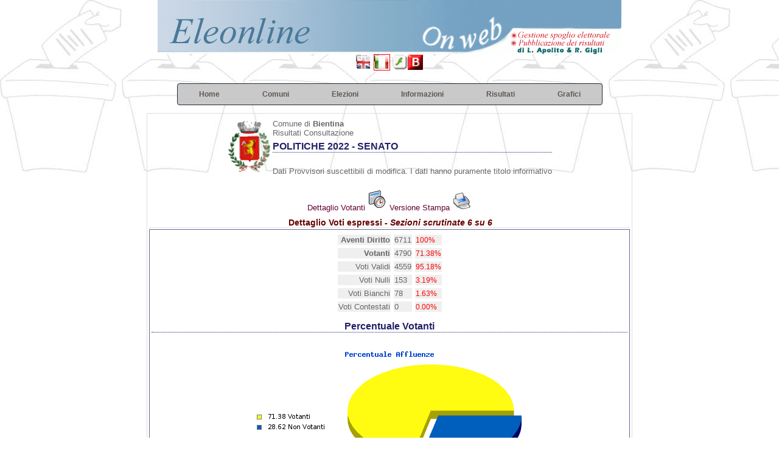

--- FILE ---
content_type: text/html; charset=UTF-8
request_url: https://elezioni.unione.valdera.pi.it/client/modules.php?name=Elezioni&op=graf_votanti&id_comune=50001&id_cons=63&id_cons_gen=16&block=0
body_size: 2808
content:
<!DOCTYPE html><html lang="it"><head>
<meta http-equiv="Content-Type" content="text/html;charset=utf-8" ><title>Elezioni On Line Bientina - POLITICHE 2022 - SENATO - Grafici Votanti</title>
<meta name="title" content="Elezioni On Line" >
<meta name="description" content="Bientina - POLITICHE 2022 - SENATO - Grafici Votanti" >
<link rel="image_src" href="modules/Elezioni/images/logo.gif" >
<link rel="stylesheet" href="temi/default/style.css" type="text/css" >


<script type="text/javascript" src="https://www.gstatic.com/charts/loader.js"></script><link rel="stylesheet" href="temi/default/menu.css" type="text/css" />


</head>
<body  style="background-image: url(temi/default/images/sfondo.jpg); background-repeat:repeat-x;" >
<!--
	   Eleonline : Elezioni on line in tempo reale
	   Software Freeware and open source 
           by luciano apolito e roberto gigli 
	   http://www.eleonline.it 
           -->
	  <div id="container" >	<a href="modules.php?name=Elezioni">
			<img  class="nobordo" src="temi/default/images/logo.gif" alt="$sitename" width="762" height="89" />
      			</a><br /><a href="modules.php?name=Elezioni&amp;op=graf_votanti&amp;id_comune=50001&amp;id_cons=63&amp;id_cons_gen=16&amp;newl=en"><img class="nobordo" src="modules/Elezioni/images/en.gif"  alt="En" title="En" /></a> <a href="modules.php?name=Elezioni&amp;op=graf_votanti&amp;id_comune=50001&amp;id_cons=63&amp;id_cons_gen=16&amp;newl=it"><img class="bordo" src="modules/Elezioni/images/it.gif"  alt="It" title="It" /></a> <a href="modules.php?name=Elezioni&amp;op=graf_votanti&amp;id_comune=50001&amp;id_cons=63&amp;id_cons_gen=16&amp;flash=1"><img class="nobordo" src="modules/Elezioni/images/flashyes.gif" alt="YesFlash" title="YesFlash" /></a><a href="modules.php?name=Elezioni&amp;op=graf_votanti&amp;id_comune=50001&amp;id_cons=63&amp;id_cons_gen=16&amp;block=1"><img class="nobordo" src="modules/Elezioni/images/open.gif" alt="YesBlocco" title="YesBlocco" /></a> <table style="border:0px;text-align:left;width=100%;border-collapse: collapse;"><tr><td style="padding: 0px;">
		<header class="main-header">
		<ul class="main-nav">	    
		<li>
		    <a href="index.php"><strong>Home</strong></a>
		</li> <li class="dropdown">
				<a href="#"><strong>Comuni</strong></a>
			  
			   <ul class="drop-nav"><li><a href="modules.php?op=gruppo&amp;name=Elezioni&amp;id_comune=50001&amp;file=index">
    <img src="modules/Elezioni/images/logo.gif" width="16" height="16" class="nobordo"> Bientina</a></li><li><a href="modules.php?op=gruppo&amp;name=Elezioni&amp;id_comune=50004&amp;file=index">
    <img src="modules/Elezioni/images/logo.gif" width="16" height="16" class="nobordo"> Calcinaia</a></li><li><a href="modules.php?op=gruppo&amp;name=Elezioni&amp;id_comune=50005&amp;file=index">
    <img src="modules/Elezioni/images/logo.gif" width="16" height="16" class="nobordo"> Capannoli</a></li><li><a href="modules.php?op=gruppo&amp;name=Elezioni&amp;id_comune=50040&amp;file=index">
    <img src="modules/Elezioni/images/logo.gif" width="16" height="16" class="nobordo"> Casciana Terme Lari</a></li><li><a href="modules.php?op=gruppo&amp;name=Elezioni&amp;id_comune=50012&amp;file=index">
    <img src="modules/Elezioni/images/logo.gif" width="16" height="16" class="nobordo"> Chianni</a></li><li><a href="modules.php?op=gruppo&amp;name=Elezioni&amp;id_comune=50024&amp;file=index">
    <img src="modules/Elezioni/images/logo.gif" width="16" height="16" class="nobordo"> Palaia</a></li><li><a href="modules.php?op=gruppo&amp;name=Elezioni&amp;id_comune=50029&amp;file=index">
    <img src="modules/Elezioni/images/logo.gif" width="16" height="16" class="nobordo"> Pontedera</a></li><li><a href="modules.php?op=gruppo&amp;name=Elezioni&amp;id_comune=50000&amp;file=index">
    <img src="modules/Elezioni/images/logo.gif" width="16" height="16" class="nobordo"> Unione Valdera</a></li></ul></li> <li class="dropdown">
	      <a href="#"><strong>Elezioni</strong></a>
	     <ul class="drop-nav"><li class="icon matita"><a href="modules.php?op=gruppo&amp;name=Elezioni&amp;id_comune=50001&amp;file=index&amp;id_cons_gen=21">
	      Elezioni Regionali 2025</a></li><li class="icon matita"><a href="modules.php?op=gruppo&amp;name=Elezioni&amp;id_comune=50001&amp;file=index&amp;id_cons_gen=20">
	      Referendum abrogativi Lavoro e Cittadinanza 8-9 giugno 2025</a></li><li class="icon matita"><a href="modules.php?op=gruppo&amp;name=Elezioni&amp;id_comune=50001&amp;file=index&amp;id_cons_gen=17">
	      Parlamento Europeo 2024</a></li><li class="icon matita"><a href="modules.php?op=gruppo&amp;name=Elezioni&amp;id_comune=50001&amp;file=index&amp;id_cons_gen=15">
	      POLITICHE 2022 - CAMERA</a></li><li class="icon matita"><a href="modules.php?op=gruppo&amp;name=Elezioni&amp;id_comune=50001&amp;file=index&amp;id_cons_gen=16">
	      POLITICHE 2022 - SENATO</a></li><li class="icon matita"><a href="modules.php?op=gruppo&amp;name=Elezioni&amp;id_comune=50001&amp;file=index&amp;id_cons_gen=13">
	      REFERENDUM 12 GIUGNO 2022</a></li><li class="icon matita"><a href="modules.php?op=gruppo&amp;name=Elezioni&amp;id_comune=50001&amp;file=index&amp;id_cons_gen=14">
	      Amministrative 12 GIUGNO 2022</a></li><li class="icon matita"><a href="modules.php?op=gruppo&amp;name=Elezioni&amp;id_comune=50001&amp;file=index&amp;id_cons_gen=11">
	      Referendum Costituzionale del 20 e 21 Settembre 2020</a></li><li class="icon matita"><a href="modules.php?op=gruppo&amp;name=Elezioni&amp;id_comune=50001&amp;file=index&amp;id_cons_gen=12">
	      Elezioni Regionali 2020</a></li><li class="icon matita"><a href="modules.php?op=gruppo&amp;name=Elezioni&amp;id_comune=50001&amp;file=index&amp;id_cons_gen=8">
	      Parlamento Europeo 2019</a></li><li class="icon matita"><a href="modules.php?op=gruppo&amp;name=Elezioni&amp;id_comune=50001&amp;file=index&amp;id_cons_gen=4">
	      Elezioni CAMERA 4 Marzo 2018</a></li><li class="icon matita"><a href="modules.php?op=gruppo&amp;name=Elezioni&amp;id_comune=50001&amp;file=index&amp;id_cons_gen=5">
	      Elezioni SENATO 4 Marzo 2018</a></li><li class="icon matita"><a href="modules.php?op=gruppo&amp;name=Elezioni&amp;id_comune=50001&amp;file=index&amp;id_cons_gen=3">
	      Elezioni Amministrative 11 Giugno 2017</a></li><li class="icon matita"><a href="modules.php?op=gruppo&amp;name=Elezioni&amp;id_comune=50001&amp;file=index&amp;id_cons_gen=2">
	      Referendum Costituzionale 04 Dicembre 2016</a></li></ul></li> <li class="dropdown">
		<a href="#"><strong>Informazioni</strong></a>
	    <ul class="drop-nav">
	    <li  class="sep"><a href="modules.php?id_cons_gen=16&amp;name=Elezioni&amp;op=come&amp;id_comune=50001&amp;file=index&amp;info=confronti">Raffronti</a><span></span></li>
	    <li class="icon voto"><a href="modules.php?id_cons_gen=16&amp;name=Elezioni&amp;op=come&amp;id_comune=50001&amp;file=index&amp;info=come"> Come si vota</a></li>
	    <li class="icon numeri"><a href="modules.php?id_cons_gen=16&amp;name=Elezioni&amp;op=come&amp;id_comune=50001&amp;file=index&amp;info=numeri">Numeri Utili</a></li>
	   <li class="icon servizi"><a href="modules.php?id_cons_gen=16&amp;name=Elezioni&amp;op=come&amp;id_comune=50001&amp;file=index&amp;info=servizi">Servizi</a></li>
	  <li><a href="modules.php?id_cons_gen=16&amp;name=Elezioni&amp;op=come&amp;id_comune=50001&amp;file=index&amp;info=link">Link utili</a></li>
	  <li  class="sep"><a href="modules.php?id_cons_gen=16&amp;name=Elezioni&amp;op=come&amp;id_comune=50001&amp;file=index&amp;info=dati">Dati Generali</a><span></span></li>
	  <li class="icon affluenze"><a href="modules.php?id_cons_gen=16&amp;name=Elezioni&amp;op=come&amp;id_comune=50001&amp;file=index&amp;info=affluenze_sez">Affluenze</a></li>
	  <li class="icon votanti"><a href="modules.php?id_cons_gen=16&amp;name=Elezioni&amp;op=come&amp;id_comune=50001&amp;file=index&amp;info=votanti">Votanti</a></li>

</ul></li> <li class="dropdown"><a href="#"><strong>Risultati</strong></a>
	     <ul class="drop-nav"><li class="icon candi"><a href="modules.php?id_cons_gen=16&amp;name=Elezioni&amp;id_comune=50001&amp;file=index&amp;op=gruppo_sezione">Candidato Uninominale per Sezioni</a></li><li class="icon liste"><a href="modules.php?id_cons_gen=16&amp;name=Elezioni&amp;id_comune=50001&amp;file=index&amp;op=lista_sezione">Lista collegata per Sezioni</a></li></ul></li> <li class="dropdown">
		<a href="#"><strong>Grafici </strong></a>
	   <ul class="drop-nav"><li class="icon stat"><a href="modules.php?id_cons_gen=16&amp;name=Elezioni&amp;id_comune=50001&amp;file=index&amp;op=affluenze_graf">Affluenze</a></li><li class="sep"><a href="modules.php?id_cons_gen=16&amp;name=Elezioni&amp;id_comune=50001&amp;file=index&amp;op=graf_votanti">Voti</a><span></span></li><li class="icon graf"><a href="modules.php?id_cons_gen=16&amp;name=Elezioni&amp;id_comune=50001&amp;file=index&amp;op=graf_gruppo">Candidato Uninominale</a></li><li class="icon graf"><a href="modules.php?id_cons_gen=16&amp;name=Elezioni&amp;id_comune=50001&amp;file=index&amp;op=graf_lista&amp;visgralista=1">Lista collegata</a></li></ul></li></ul></header></tr></td></table><table class="table-main"><tr><td valign="top"><table style="vertical-align: middle;"><tr><td style="text-align: center;"><table><tr><td style="vertical-align:middle;"><img style="width: 70px; height: auto;" src="modules.php?name=Elezioni&amp;file=foto&amp;id_comune=50001" alt="logo" ></td><td>
		Comune di <b> Bientina </b><br>Risultati Consultazione <h1>POLITICHE 2022 - SENATO</h1><br>Dati Provvisori suscettibili di modifica. I dati hanno puramente titolo informativo</td></tr></table></td></tr></table><br>

 <div>
	<a href="
	modules.php?name=Elezioni&amp;op=come&amp;file=index&amp;id_cons_gen=16&amp;id_comune=50001&amp;info=votanti">Dettaglio Votanti<img class="image" src="modules/Elezioni/images/dettagli.png" alt="votanti" /></a>
	<a href=" modules.php?name=Elezioni&amp;file=index&amp;id_cons_gen=16&amp;id_comune=50001&amp;op=graf_votanti&amp;csv=1&amp;flash=">Versione Stampa <img class="image" src="modules/Elezioni/images/printer.png" alt="stampa" /></a></div><center><h2><b>Dettaglio Voti espressi</b> - <i> Sezioni scrutinate  6 su 6 </i></h2></center><table  width="100%" class="modulo"><tr><td valign="top" ><table cellspacing="5" style="text-align:center;">
		<tr class="bggray3"><td style="text-align: right;"><b>Aventi Diritto</b></td><td>6711</td><td><span class="red">100%</span></td></td></td></tr>

		<tr class="bggray3"><td style="text-align: right;"><b>Votanti</b></td><td>4790</td><td><span class="red">71.38%</span></td></tr>
		
		<tr class="bggray3"><td style="text-align: right;">Voti Validi</td><td>4559</td><td><span class="red">95.18%</span></td></tr>
		
		<tr class="bggray3"><td style="text-align: right;">Voti Nulli</td><td>153</td><td><span class="red">3.19%</span></td></tr>
		
		<tr class="bggray3"><td style="text-align: right;">Voti Bianchi</td><td>78</td><td><span class="red">1.63%</span></td></tr>
		
		<tr class="bggray3"><td style="text-align: right;">Voti Contestati</td><td>0</td><td><span class="red">0.00%</span></td></tr>

		</table></td></tr><tr><td style="text-align:center;">
		<h1>Percentuale Votanti</h1><br /><img alt="Grafico"  src="modules/Elezioni/grafici/votanti_graf.php?cop=&amp;titolo=Percentuale Affluenze&amp;e=71.38&amp;f=28.62&amp;e1=Votanti&amp;f1=Non Votanti&amp;logo=stemma-Bientina.png" /><br /><br /></td></tr><tr><td style="text-align:center;"><h1>Percentuale Voti espressi</h1><br /><img  alt="Grafico" src="modules/Elezioni/grafici/voti_graf.php?cop=&amp;titolo=Percentuale Voti espressi&amp;a=95.18&amp;b=3.19&amp;c=1.63&amp;d=0.00&amp;a1=Voti Validi&amp;b1=Voti Nulli&amp;c1=Voti Bianchi&amp;d1=Voti Contestati&amp;logo=stemma-Bientina.png" /><br /><br /></td></tr></table></td></tr></table></div> 
<table class="bgfooter"><tr align="center"><td>
<div> Per rendere questo servizio migliore puoi inviare segnalazioni/suggerimenti a <a href="modules.php?name=Elezioni&amp;file=index&amp;op=contatti"> questo indirizzo</a> <br />[<a target="_blank" href="http://www.eleonline.it"><b>Eleonline 3.0 rev 490</b></a> - gestione risultati elettorali ]<br />
	<!-- <a href="modules.php?name=Elezioni&amp;op=evvai">Gruppo di lavoro Comune di   Bientina</a> -->
<br /><br /></div>

<!-- w3c -->
	<div class="w3cbutton3">
  		<a href="http://www.w3.org/WAI/WCAG1AA-Conformance" title="pagina di spiegazione degli standard">
    		<span class="w3c">W3C</span>
    		<span class="spec">WAI-<span class="specRed">AA</span></span>
  		</a>
	</div>
	<div class="w3cbutton3">
  		<a href="http://jigsaw.w3.org/css-validator/" title="Validatore css">
		<span class="w3c">W3C</span>
    		<span class="spec">CSS</span>
  		</a>
	</div>
	<div class="w3cbutton3">
  		<a href="http://validator.w3.org/" title="Validatore XHTML ">
    		<span class="w3c">W3C</span>
    		<span class="spec">XHTML 1.0</span>
		</a>
	</div></td></tr></table></body>
</html>